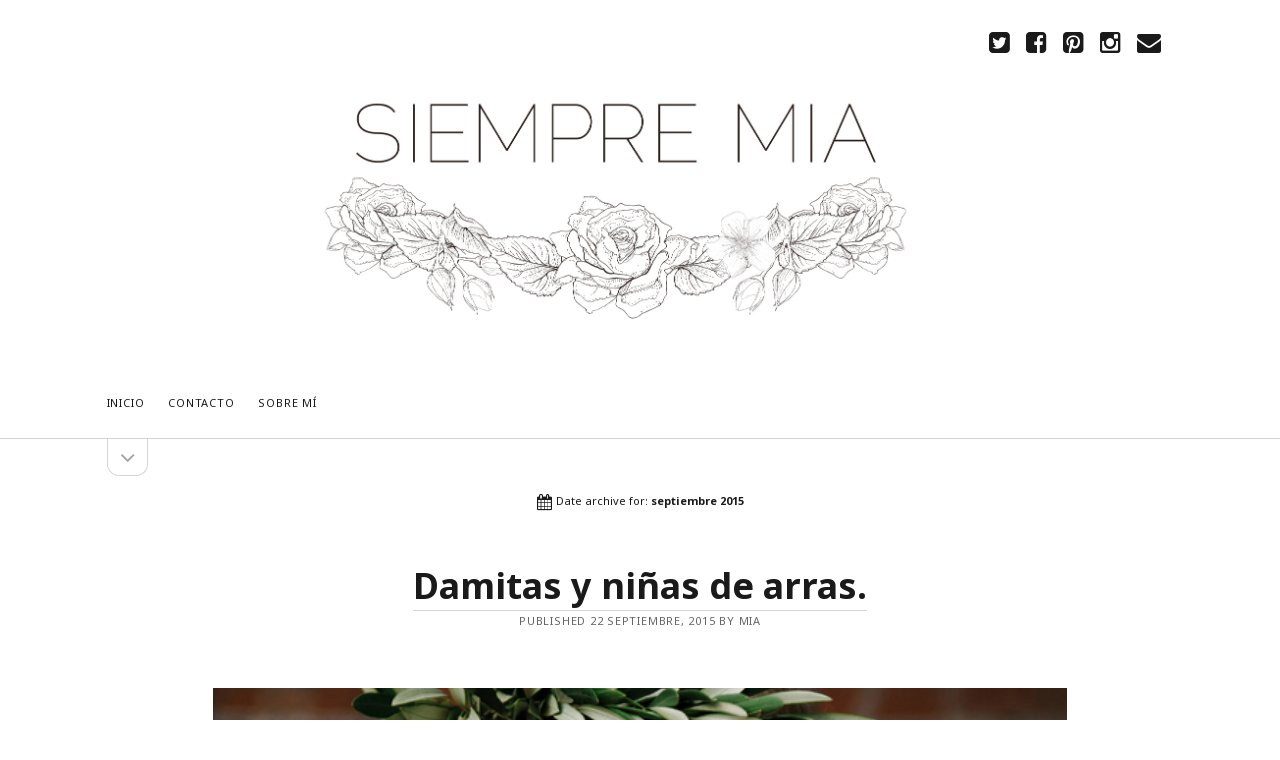

--- FILE ---
content_type: text/html; charset=UTF-8
request_url: http://siempremia.com/2015/09
body_size: 6315
content:
<!DOCTYPE html>

<html lang="es">

<head>
    <meta charset="UTF-8" />
<title>septiembre 2015 &#8211; SIEMPRE MIA</title>
<meta name="viewport" content="width=device-width, initial-scale=1" />
<meta name="template" content="Founder 1.17" />
<meta name="generator" content="WordPress 4.9.28" />
<link rel='dns-prefetch' href='//fonts.googleapis.com' />
<link rel='dns-prefetch' href='//s.w.org' />
<link rel="alternate" type="application/rss+xml" title="SIEMPRE MIA &raquo; Feed" href="http://siempremia.com/feed" />
<link rel="alternate" type="application/rss+xml" title="SIEMPRE MIA &raquo; RSS de los comentarios" href="http://siempremia.com/comments/feed" />
<link rel="pingback" href="http://siempremia.com/xmlrpc.php" />
		<script type="text/javascript">
			window._wpemojiSettings = {"baseUrl":"https:\/\/s.w.org\/images\/core\/emoji\/11\/72x72\/","ext":".png","svgUrl":"https:\/\/s.w.org\/images\/core\/emoji\/11\/svg\/","svgExt":".svg","source":{"concatemoji":"http:\/\/siempremia.com\/wp-includes\/js\/wp-emoji-release.min.js?ver=4.9.28"}};
			!function(e,a,t){var n,r,o,i=a.createElement("canvas"),p=i.getContext&&i.getContext("2d");function s(e,t){var a=String.fromCharCode;p.clearRect(0,0,i.width,i.height),p.fillText(a.apply(this,e),0,0);e=i.toDataURL();return p.clearRect(0,0,i.width,i.height),p.fillText(a.apply(this,t),0,0),e===i.toDataURL()}function c(e){var t=a.createElement("script");t.src=e,t.defer=t.type="text/javascript",a.getElementsByTagName("head")[0].appendChild(t)}for(o=Array("flag","emoji"),t.supports={everything:!0,everythingExceptFlag:!0},r=0;r<o.length;r++)t.supports[o[r]]=function(e){if(!p||!p.fillText)return!1;switch(p.textBaseline="top",p.font="600 32px Arial",e){case"flag":return s([55356,56826,55356,56819],[55356,56826,8203,55356,56819])?!1:!s([55356,57332,56128,56423,56128,56418,56128,56421,56128,56430,56128,56423,56128,56447],[55356,57332,8203,56128,56423,8203,56128,56418,8203,56128,56421,8203,56128,56430,8203,56128,56423,8203,56128,56447]);case"emoji":return!s([55358,56760,9792,65039],[55358,56760,8203,9792,65039])}return!1}(o[r]),t.supports.everything=t.supports.everything&&t.supports[o[r]],"flag"!==o[r]&&(t.supports.everythingExceptFlag=t.supports.everythingExceptFlag&&t.supports[o[r]]);t.supports.everythingExceptFlag=t.supports.everythingExceptFlag&&!t.supports.flag,t.DOMReady=!1,t.readyCallback=function(){t.DOMReady=!0},t.supports.everything||(n=function(){t.readyCallback()},a.addEventListener?(a.addEventListener("DOMContentLoaded",n,!1),e.addEventListener("load",n,!1)):(e.attachEvent("onload",n),a.attachEvent("onreadystatechange",function(){"complete"===a.readyState&&t.readyCallback()})),(n=t.source||{}).concatemoji?c(n.concatemoji):n.wpemoji&&n.twemoji&&(c(n.twemoji),c(n.wpemoji)))}(window,document,window._wpemojiSettings);
		</script>
		<style type="text/css">
img.wp-smiley,
img.emoji {
	display: inline !important;
	border: none !important;
	box-shadow: none !important;
	height: 1em !important;
	width: 1em !important;
	margin: 0 .07em !important;
	vertical-align: -0.1em !important;
	background: none !important;
	padding: 0 !important;
}
</style>
<link rel='stylesheet' id='ct-founder-google-fonts-css'  href='//fonts.googleapis.com/css?family=Noto+Sans%3A400%2C700%2C400italic&#038;ver=4.9.28' type='text/css' media='all' />
<link rel='stylesheet' id='font-awesome-css'  href='http://siempremia.com/wp-content/themes/founder/assets/font-awesome/css/font-awesome.min.css?ver=4.9.28' type='text/css' media='all' />
<link rel='stylesheet' id='ct-founder-style-css'  href='http://siempremia.com/wp-content/themes/founder/style.min.css?ver=4.9.28' type='text/css' media='all' />
<script type='text/javascript' src='http://siempremia.com/wp-includes/js/jquery/jquery.js?ver=1.12.4'></script>
<script type='text/javascript' src='http://siempremia.com/wp-includes/js/jquery/jquery-migrate.min.js?ver=1.4.1'></script>
<script type='text/javascript'>
/* <![CDATA[ */
var gadwpUAEventsData = {"options":{"event_tracking":"1","event_downloads":"zip|mp3*|mpe*g|pdf|docx*|pptx*|xlsx*|rar*","event_bouncerate":0,"aff_tracking":1,"event_affiliates":"\/out\/","hash_tracking":"1","root_domain":"siempremia.com","event_timeout":100,"event_precision":0,"event_formsubmit":1,"ga_pagescrolldepth_tracking":1,"ga_with_gtag":1}};
/* ]]> */
</script>
<script type='text/javascript' src='http://siempremia.com/wp-content/plugins/google-analytics-dashboard-for-wp/front/js/tracking-analytics-events.js?ver=5.3.2'></script>
<script type='text/javascript' src='http://siempremia.com/wp-content/plugins/google-analytics-dashboard-for-wp/front/js/tracking-scrolldepth.js?ver=5.3.2'></script>
<!--[if IE 8]>
<script type='text/javascript' src='http://siempremia.com/wp-content/themes/founder/js/build/html5shiv.min.js?ver=4.9.28'></script>
<![endif]-->
<link rel='https://api.w.org/' href='http://siempremia.com/wp-json/' />
<link rel="EditURI" type="application/rsd+xml" title="RSD" href="http://siempremia.com/xmlrpc.php?rsd" />
<link rel="wlwmanifest" type="application/wlwmanifest+xml" href="http://siempremia.com/wp-includes/wlwmanifest.xml" /> 
		<style type="text/css">.recentcomments a{display:inline !important;padding:0 !important;margin:0 !important;}</style>
		
<!-- BEGIN GADWP v5.3.2 Global Site Tag - https://deconf.com/google-analytics-dashboard-wordpress/ -->
<script async src="https://www.googletagmanager.com/gtag/js?id=UA-128589512-1"></script>
<script>
  window.dataLayer = window.dataLayer || [];
  function gtag(){dataLayer.push(arguments);}
  gtag('js', new Date());
  gtag('config', 'UA-128589512-1', {
	'link_attribution': true, 
	'custom_map': {
		'dimension5': 'gadwp_dim_5'
	}
  });
  gtag('event', 'gadwp_dimensions', {
	'gadwp_dim_5': 'guest'
  });

  if (window.performance) {
    var timeSincePageLoad = Math.round(performance.now());
    gtag('event', 'timing_complete', {
      'name': 'load',
      'value': timeSincePageLoad,
      'event_category': 'JS Dependencies'
    });
  }
</script>
<!-- END GADWP Global Site Tag -->
</head>

<body id="founder" class="wordpress ltr es es-es parent-theme y2025 m11 d17 h11 monday logged-out plural archive date month">
	<!--skip to content link-->
	<a class="skip-content" href="#main">Skip to content &rarr;</a>

	<div id="overflow-container" class="overflow-container">
		<div id="max-width" class="max-width">
				<header class="site-header" id="site-header" role="banner">
			<div id="title-container" class="title-container">
				<h1 id='site-title' class='site-title'><a href='http://siempremia.com' title='SIEMPRE MIA'><span class='screen-reader-text'>SIEMPRE MIA</span><img class='logo' src='http://siempremia.com/wp-content/uploads/2015/09/siempremia-horizontal-web.jpg' alt='SIEMPRE MIA' /></a></h1>							</div>
			<button id="toggle-navigation" class="toggle-navigation" name="toggle-navigation" aria-expanded="false">
				<span class="screen-reader-text">open menu</span>
				<i class="fa fa-bars" title="primary menu icon" aria-hidden="true"></i>
			</button>
			<div id="menu-primary-container" class="menu-primary-container">
				<div id="menu-primary" class="menu-container menu-primary" role="navigation">

    <nav class="menu"><ul id="menu-primary-items" class="menu-primary-items"><li id="menu-item-4" class="menu-item menu-item-type-custom menu-item-object-custom menu-item-home menu-item-4"><a href="http://siempremia.com/">Inicio</a></li>
<li id="menu-item-9" class="menu-item menu-item-type-post_type menu-item-object-page menu-item-9"><a href="http://siempremia.com/blog/contacto">CONTACTO</a></li>
<li id="menu-item-272" class="menu-item menu-item-type-post_type menu-item-object-page menu-item-272"><a href="http://siempremia.com/sobre-mi">Sobre mí</a></li>
</ul></nav>
</div><!-- #menu-primary .menu-container -->
				<ul class='social-media-icons'>                    <li>
                        <a class="twitter" target="_blank" href="https://twitter.com/siempremia__">
                            <i class="fa fa-twitter-square" title="twitter icon"></i>
                        </a>
                    </li>
                                    <li>
                        <a class="facebook" target="_blank" href="https://www.facebook.com/Siempre-Mia-488793521287773/timeline/">
                            <i class="fa fa-facebook-square" title="facebook icon"></i>
                        </a>
                    </li>
                                    <li>
                        <a class="pinterest" target="_blank" href="https://www.pinterest.com/siempremia/">
                            <i class="fa fa-pinterest-square" title="pinterest icon"></i>
                        </a>
                    </li>
                                    <li>
                        <a class="instagram" target="_blank" href="https://instagram.com/siempremia_/">
                            <i class="fa fa-instagram" title="instagram icon"></i>
                        </a>
                    </li>
                                    <li>
                        <a class="email" target="_blank" href="mailto:m&#105;&#97;&#64;&#115;ie&#109;&#112;&#114;em&#105;&#97;&#46;&#99;&#111;&#109;">
                            <i class="fa fa-envelope" title="email icon"></i>
                        </a>
                    </li>
                </ul>			</div>
		</header>
				
    <aside class="sidebar sidebar-primary" id="sidebar-primary" role="complementary">

	    <button id="toggle-sidebar" class="toggle-sidebar" name="toggle-sidebar" aria-expanded="false">
		    <span class="screen-reader-text">open sidebar</span>
		    <i class="fa fa-angle-down" title="sidebar icon" aria-hidden="true"></i>
	    </button>

	    <div id="sidebar-primary-content" class="sidebar-primary-content">
		    <div id="sidebar-primary-widgets" class="sidebar-primary-widgets active-7">
                <section id="search-2" class="widget widget_search"><div class='search-form-container'>
    <form role="search" method="get" class="search-form" action="http://siempremia.com/">
        <label class="screen-reader-text" for="search-field">Search</label>
        <input id="search-field" type="search" class="search-field" value="" name="s" title="Search for:" />
        <input type="submit" class="search-submit" value='Go' />
    </form>
</div></section>		<section id="recent-posts-2" class="widget widget_recent_entries">		<h2 class="widget-title">Entradas recientes</h2>		<ul>
											<li>
					<a href="http://siempremia.com/mi-primera-editorial">Mi primera Editorial</a>
									</li>
											<li>
					<a href="http://siempremia.com/una-boda-con-mucho-rollo">Una boda con mucho rollo.</a>
									</li>
											<li>
					<a href="http://siempremia.com/laure-de-segazan-deux-mille-seize-2016">Laure de Sagazan Deux Mille Seize (2016).</a>
									</li>
											<li>
					<a href="http://siempremia.com/damitas-y-ninas-de-arras">Damitas y niñas de arras.</a>
									</li>
											<li>
					<a href="http://siempremia.com/bombillascolgantes">Bombillas colgantes.</a>
									</li>
					</ul>
		</section><section id="recent-comments-2" class="widget widget_recent_comments"><h2 class="widget-title">Comentarios recientes</h2><ul id="recentcomments"><li class="recentcomments"><span class="comment-author-link">itasira</span> en <a href="http://siempremia.com/bombillascolgantes#comment-2">Bombillas colgantes.</a></li></ul></section><section id="archives-2" class="widget widget_archive"><h2 class="widget-title">Archivos</h2>		<ul>
			<li><a href='http://siempremia.com/2018/04'>abril 2018</a></li>
	<li><a href='http://siempremia.com/2015/10'>octubre 2015</a></li>
	<li><a href='http://siempremia.com/2015/09'>septiembre 2015</a></li>
		</ul>
		</section><section id="categories-2" class="widget widget_categories"><h2 class="widget-title">Categorías</h2>		<ul>
	<li class="cat-item cat-item-1"><a href="http://siempremia.com/category/bodas" >BODAS</a>
</li>
	<li class="cat-item cat-item-5"><a href="http://siempremia.com/category/decoracion" >DECORACIÓN</a>
</li>
	<li class="cat-item cat-item-92"><a href="http://siempremia.com/category/editoriales" >EDITORIALES</a>
</li>
	<li class="cat-item cat-item-57"><a href="http://siempremia.com/category/novias" >NOVIAS</a>
</li>
		</ul>
</section><section id="meta-2" class="widget widget_meta"><h2 class="widget-title">Meta</h2>			<ul>
			<li><a href="http://siempremia.com/wp-login.php?action=register">Registrarse</a></li>			<li><a href="http://siempremia.com/wp-login.php">Acceder</a></li>
			<li><a href="http://siempremia.com/feed"><abbr title="Really Simple Syndication">RSS</abbr> de las entradas</a></li>
			<li><a href="http://siempremia.com/comments/feed"><abbr title="Really Simple Syndication">RSS</abbr> de los comentarios</a></li>
			<li><a href="https://es.wordpress.org/" title="Funciona gracias a WordPress, una avanzada plataforma de publicación personal semántica.">WordPress.org</a></li>			</ul>
			</section><section id="pages-3" class="widget widget_pages"><h2 class="widget-title">Páginas</h2>		<ul>
			<li class="page_item page-item-260"><a href="http://siempremia.com/sobre-mi">Sobre mí</a></li>
<li class="page_item page-item-6"><a href="http://siempremia.com/blog/contacto">CONTACTO</a></li>
		</ul>
		</section>		    </div>
	    </div>

    </aside><!-- #sidebar-primary -->

				<section id="main" class="main" role="main">
				<div class='archive-header'>
		<i class="fa fa-calendar" title="calendar icon"></i>
		<h2>
			<span>Date archive for:</span>
			 septiembre 2015		</h2>
	</div>
<div class="entry post publish author-mia has-more-link post-119 format-standard has-post-thumbnail category-bodas post_tag-atemporal post_tag-bodas post_tag-bonita post_tag-clasicas post_tag-comodas post_tag-damitas post_tag-delicada post_tag-detalles post_tag-diferente post_tag-elegantes post_tag-estilo post_tag-favorecedoras post_tag-firmas-espanolas post_tag-ninas-de-arras post_tag-romanticas post_tag-sencillo post_tag-toque-actual post_tag-vestidos post_tag-vintage">
		<article>
		<div class='post-header'>
						<h2 class='post-title'>
				<a href="http://siempremia.com/damitas-y-ninas-de-arras">Damitas y niñas de arras.</a>
			</h2>
			
<div id="post-meta" class="post-meta">
	<p>
		Published 22 septiembre, 2015 by mia	</p>
</div>		</div>
		
                <div class='featured-image' style="background-image: url('http://siempremia.com/wp-content/uploads/2015/09/Ruffled-Blog.jpg')" >
                    <a href='http://siempremia.com/damitas-y-ninas-de-arras'>Damitas y niñas de arras.</a>
                </div>
                		<div class="post-content">
			<p style="text-align: justify;">¡Hola a tod@s!</p>
<p style="text-align: justify;">En el post de hoy vamos a tratar los estilismos de las <strong><u>damitas y las niñas de arras</u></strong> en las bodas. Éstas abren el cortejo nupcial y son las encargadas de llevar las arras y de abrir el paso a la novia. Por ello, es fundamental encontrar el look perfecto y vestirlas de tal manera que estén <strong>cómodas y elegantes,</strong> sin dejar de lado el <strong>estilo</strong> de la boda.</p>
<p style="text-align: justify;"> <a href="http://siempremia.com/damitas-y-ninas-de-arras" class="more-link">Continue reading <span class='screen-reader-text'>Damitas y niñas de arras.</span></a></p>
			<span class="post-comments">
	<i class="fa fa-comment" title="comment icon"></i>
	<a href="http://siempremia.com/damitas-y-ninas-de-arras#respond">Leave a Comment</a></span>		</div>
	</article>
	</div><div class="entry post publish author-mia has-more-link post-60 format-standard has-post-thumbnail category-decoracion post_tag-bodas post_tag-bombillas post_tag-calido post_tag-decoracion post_tag-eventos post_tag-exterior post_tag-iluminacion post_tag-interior post_tag-retro post_tag-romantico post_tag-rustico post_tag-vintage">
		<article>
		<div class='post-header'>
						<h2 class='post-title'>
				<a href="http://siempremia.com/bombillascolgantes">Bombillas colgantes.</a>
			</h2>
			
<div id="post-meta" class="post-meta">
	<p>
		Published 14 septiembre, 2015 by mia	</p>
</div>		</div>
		
                <div class='featured-image' style="background-image: url('http://siempremia.com/wp-content/uploads/2015/09/http-4.bp_.blogspot.com-5Lld5qUTLLQTwy_1q61vsIAAAAAAAAEPIzPC0AZB0xGks1600glamorous-westernaustralia-wedding-63.jpg')" >
                    <a href='http://siempremia.com/bombillascolgantes'>Bombillas colgantes.</a>
                </div>
                		<div class="post-content">
			<p style="text-align: justify;">¡Hola a tod@s!</p>
<p style="text-align: justify;">Nos estrenamos en el blog con uno de los aspectos fundamentales en cualquier evento: <strong>La iluminación.</strong> En concreto, vamos a centrarnos en las <strong>bombillas colgantes; </strong>pues se han convertido en un <em>big trend </em>en la decoración de bodas.</p>
<p style="text-align: justify;">Y es que, las bombillas colgantes proporcionan al espacio un <strong>ambiente retro, cálido y muy romántico.</strong></p>
<p> <a href="http://siempremia.com/bombillascolgantes" class="more-link">Continue reading <span class='screen-reader-text'>Bombillas colgantes.</span></a></p>
			<span class="post-comments">
	<i class="fa fa-comment" title="comment icon"></i>
	<a href="http://siempremia.com/bombillascolgantes#comments">One Comment</a></span>		</div>
	</article>
	</div><div class="entry post publish author-mia post-1 format-image has-post-thumbnail category-bodas post_format-post-format-image">
		<article>
		<div class='post-header'>
						<h2 class='post-title'>
				<a href="http://siempremia.com/wedding-inspiration">Wedding Inspiration</a>
			</h2>
			
<div id="post-meta" class="post-meta">
	<p>
		Published 12 septiembre, 2015 by mia	</p>
</div>		</div>
		
                <div class='featured-image' style="background-image: url('http://siempremia.com/wp-content/uploads/2015/09/miu-miu.jpeg')" >
                    <a href='http://siempremia.com/wedding-inspiration'>Wedding Inspiration</a>
                </div>
                		<div class="post-content">
			<p>Web page under construction. &nbsp;</p>
<p><a class='more-link' href='http://siempremia.com/wedding-inspiration'>Continue reading <span class='screen-reader-text'>Wedding Inspiration</span></a></p>			<span class="post-comments">
	<i class="fa fa-comment" title="comment icon"></i>
	<a href="http://siempremia.com/wedding-inspiration#respond">Leave a Comment</a></span>		</div>
	</article>
	</div>

</section> <!-- .main -->

<footer class="site-footer" role="contentinfo">
	    <span>
        <a href="https://www.competethemes.com/founder/">Founder WordPress Theme</a> by Compete Themes.    </span>
</footer>
</div>
</div><!-- .overflow-container -->


<script type='text/javascript'>
/* <![CDATA[ */
var objectL10n = {"openMenu":"open menu","closeMenu":"close menu","openSidebar":"open sidebar","closeSidebar":"close sidebar"};
/* ]]> */
</script>
<script type='text/javascript' src='http://siempremia.com/wp-content/themes/founder/js/build/production.min.js?ver=4.9.28'></script>
<!--[if IE 8]>
<script type='text/javascript' src='http://siempremia.com/wp-content/themes/founder/js/build/respond.min.js?ver=4.9.28'></script>
<![endif]-->
<script type='text/javascript' src='http://siempremia.com/wp-includes/js/wp-embed.min.js?ver=4.9.28'></script>

</body>
</html>

--- FILE ---
content_type: text/css
request_url: http://siempremia.com/wp-content/themes/founder/style.min.css?ver=4.9.28
body_size: 26906
content:
.comments-number h3,.social-media-icons a,.toggle-navigation,.toggle-sidebar i,h1,h2{font-size:1.5em;line-height:1.5}#cancel-comment-reply-link,.archive-header h2,.comment-footer a,.comment-footer span,.further-reading span,.menu-primary-items a,.menu-unset ul a,.more-link,.post-comments,.post-header p,.post-tags li,.post-tags span,.sticky-status span,.tagline,.widget,.wp-caption-text,input:not([type=checkbox]):not([type=radio]):not([type=submit]):not([type=file]):not([type=image]),input[type=submit],textarea{font-size:.6875em;line-height:1.4545}.comment-footer a,.comment-footer span,.further-reading span,.menu-primary-items a,.menu-unset ul a,.more-link,.post-header p,.post-tags span,.sticky-status span,.widget-title{text-transform:uppercase;letter-spacing:.07em}*,:after,:before{box-sizing:border-box}html{height:100%}body{height:100%;font-size:100%;margin:0;padding:0;font-family:"Noto Sans",sans-serif;line-height:1.5;font-weight:400;color:#666;background:#fff;-webkit-font-smoothing:subpixel-antialiased;word-wrap:break-word;-ms-word-wrap:break-word}.overflow-container{position:relative;overflow:hidden;height:auto;min-height:100%}.main{margin:0 auto}p{margin:1.5em 0}a{text-decoration:none;color:#1a1a1a;border-bottom:solid 1px #1a1a1a;-webkit-transition:color .1s ease-in-out,border-color .1s ease-in-out;transition:color .1s ease-in-out,border-color .1s ease-in-out}a:link{color:#1a1a1a}a:visited{color:#1a1a1a;border-color:#d4d4d4}a:active,a:focus,a:hover{color:#1a1a1a;border-color:#e37d39}h1,h2,h3,h4,h5,h6{font-family:"Noto Sans",sans-serif;margin:0;padding:0;font-weight:700;color:#1a1a1a}h3{font-size:1.3125em;line-height:1.143}h4{font-size:1em;line-height:1.5}ol,ul{font-size:1em;padding:0;margin:1.5em}ol ol,ol ul,ul ol,ul ul{margin:0 1.5em}li li,ol ol,ol ul,ul ol,ul ul{font-size:1em}pre{white-space:pre-wrap;white-space:-moz-pre-wrap;white-space:-pre-wrap;white-space:-o-pre-wrap;word-wrap:break-word;background:#f7f7f7;border:solid 1px #ededed;padding:.75em 1.5em}code{background:#ededed;padding:0 .375em}blockquote{margin:1.5em;padding-left:1.5em;border-left:solid 3px #e37d39}blockquote cite{display:block;text-align:right}hr{margin:.69em 0}table{border-spacing:0;border-collapse:collapse;margin:1.5em 0}td,th{padding:.5em .75em;border:solid 1px #000}.alignleft{float:left;margin:0 1.5em 1.5em 0}.alignright{float:right;margin:0 0 1.5em 1.5em}.aligncenter{text-align:center;margin:1.5em auto;display:block}.alignnone{margin:1.5em}.aligncenter,.alignleft,.alignnone,.alignright,.size-auto,.size-full,.size-large,.size-medium,.size-thumbnail,img{max-width:100%;height:auto}.wp-caption-text{margin:0 0 1.84502em}input:not([type=checkbox]):not([type=radio]):not([type=submit]):not([type=file]):not([type=image]),textarea{font-family:"Noto Sans",sans-serif;padding:10px 12px;width:100%;max-width:30em;background:#ededed;color:#666;outline:solid 1px #d4d4d4;border:none;border-radius:0;-webkit-appearance:none;-webkit-transition:all .1s ease-in-out;transition:all .1s ease-in-out}input:not([type=checkbox]):not([type=radio]):not([type=submit]):not([type=file]):not([type=image]):focus,textarea:focus{background:#fff}textarea{max-width:45em;overflow:auto}input[type=submit]{font-family:"Noto Sans",sans-serif;padding:10px 12px;color:#fff;background:#1a1a1a;min-width:96px;outline:0;border:none;border-radius:0;-webkit-appearance:none;-webkit-transition:all .1s ease-in-out;transition:all .1s ease-in-out}input[type=submit]:hover{cursor:pointer}input[type=submit]:active,input[type=submit]:focus,input[type=submit]:hover{background:#4d4d4d}input[type=search]{margin-right:2px}::-webkit-input-placeholder{color:#666}:-moz-placeholder{color:#666}::-moz-placeholder{color:#666}:-ms-input-placeholder{color:#666}a img{border:none}@media only screen and (min-device-width:320px) and (max-device-width:480px) and (orientation:landscape){html{-webkit-text-size-adjust:none}}@media only screen and (min-device-width:768px) and (max-device-width:1024px) and (orientation:landscape){html{-webkit-text-size-adjust:none}}.screen-reader-text{position:absolute;clip:rect(1px 1px 1px 1px);clip:rect(1px,1px,1px,1px);overflow:hidden;height:1px;width:1px}.skip-content{position:absolute;top:-100%;width:100%;left:0;display:block;text-align:center;color:#fff!important;z-index:99;padding:1.5em;background:#1a1a1a;-webkit-transition:top .2s ease-in-out;transition:top .2s ease-in-out}.skip-content:focus{top:0;outline:0}.admin-bar .skip-content:focus{top:32px}.max-width{max-width:1400px;margin:0 auto}.site-header{position:relative;padding:1.5em 0;border-bottom:solid 1px #d4d4d4;margin-bottom:1.5em}.title-container{display:inline-block;margin-left:8.334%;max-width:75%}.site-title{font-size:1em;line-height:1.5}.site-title a{border:none;-webkit-transition:color .1s ease-in-out;transition:color .1s ease-in-out}.site-title a:active,.site-title a:focus,.site-title a:hover{color:#666}.tagline{margin:0}.toggle-navigation{line-height:1;float:right;background:0 0;border:none;margin:0 8.334% 0 0;padding:0;color:#1a1a1a}.toggle-navigation.open,.toggle-navigation:focus{outline:0;color:#e37d39}.social-media-icons{list-style:none;margin:1.5em 0 -10px;padding:.75em 8.334% 0;border-top:solid 1px #ededed}.social-media-icons li{display:inline-block}.social-media-icons a{border-bottom:none;margin-right:12px}@media all and (min-width:37.5em){.site-title{font-size:1.5em;line-height:1.5}.toggle-navigation{line-height:1.5}}@media all and (min-width:56.25em){.site-header{padding:1.5em 8.334%}.title-container{margin-left:0;margin-right:3em;max-width:none}.toggle-navigation{display:none}.social-media-icons{position:absolute;right:8.334%;top:1.5em;margin:0;padding:0;border:none}.social-media-icons a{-webkit-transition:color .1s ease-in-out;transition:color .1s ease-in-out}.social-media-icons a:active,.social-media-icons a:focus,.social-media-icons a:hover{color:#e37d39}}@media all and (min-width:87.5em){.site-header{border:none}.site-header:after{content:'';position:absolute;bottom:0;left:-999px;right:-999px;height:1px;background:#d4d4d4}}.menu-primary-container{display:none}.menu-primary-items,.menu-unset ul{list-style:none;margin:1.5em 0 0;border-top:solid 1px #d4d4d4}.menu-primary-items a,.menu-unset ul a{display:inline-block;padding:12px 0 12px 8.334%;border:none}.menu-primary-items li,.menu-unset ul li{position:relative;border-bottom:solid 1px #ededed}.menu-primary-items li.current-menu-item:after,.menu-primary-items li.current_page_item:after,.menu-unset ul li.current-menu-item:after,.menu-unset ul li.current_page_item:after{content:'';position:absolute;left:0;top:0;bottom:0;width:3px;background:#e37d39}.menu-primary-items li.open>button,.menu-unset ul li.open>button{-webkit-transform:rotate(180deg);-ms-transform:rotate(180deg);transform:rotate(180deg);color:#e37d39;border-color:#e37d39}.menu-primary-items li.open>ul,.menu-unset ul li.open>ul{display:block}.menu-primary-items>li:last-child,.menu-unset ul>li:last-child{margin-bottom:-1.5em;border:none}.menu-primary-items ul,.menu-unset ul ul{display:none;list-style:none;margin:0}.menu-primary-items ul li,.menu-unset ul ul li{border:none}.menu-primary-items ul li:last-child,.menu-unset ul ul li:last-child{margin-bottom:.75em}.menu-primary-items ul a,.menu-unset ul ul a{margin-left:24px}.menu-primary-items ul ul a,.menu-unset ul ul ul a{margin-left:48px}.toggle-dropdown{float:right;font-size:1em;line-height:1.5;height:1.5em;width:1.5em;margin:7px 8.334% 0 0;padding:0;color:#1a1a1a;background:0 0;border:solid 1px #1a1a1a;text-align:center}.toggle-dropdown:focus{outline:0;color:#e37d39;border-color:#e37d39}.toggle-dropdown:after{content:'\f107';font-family:FontAwesome;display:inline-block;vertical-align:text-bottom}.menu-primary-container.open{display:block}@media all and (min-width:56.25em){.menu-primary-container{display:inline-block;vertical-align:top;margin-top:7px}.menu-primary{display:inline-block;margin-left:0;vertical-align:text-bottom}.menu-primary-items,.menu-unset ul{border:none;margin:0}.menu-primary-items li,.menu-unset ul li{display:inline-block;border:none;margin-right:20px}.menu-primary-items li.current-menu-item>a,.menu-primary-items li.current_page_item>a,.menu-unset ul li.current-menu-item>a,.menu-unset ul li.current_page_item>a{border-color:#e37d39}.menu-primary-items li.current-menu-item:after,.menu-primary-items li.current_page_item:after,.menu-unset ul li.current-menu-item:after,.menu-unset ul li.current_page_item:after{display:none}.menu-primary-items li.menu-item-has-children a,.menu-unset ul li.menu-item-has-children a{margin:0}.menu-primary-items li.menu-item-has-children a:active~ul,.menu-primary-items li.menu-item-has-children a:focus~ul,.menu-primary-items li.menu-item-has-children a:hover~ul,.menu-unset ul li.menu-item-has-children a:active~ul,.menu-unset ul li.menu-item-has-children a:focus~ul,.menu-unset ul li.menu-item-has-children a:hover~ul{opacity:1;visibility:visible;top:calc(100% + 18px)}.menu-primary-items li.menu-item-has-children a:active:before,.menu-primary-items li.menu-item-has-children a:hover:before,.menu-unset ul li.menu-item-has-children a:active:before,.menu-unset ul li.menu-item-has-children a:hover:before{content:'';position:absolute;left:0;right:0;top:16px;height:48px}.menu-primary-items li.menu-item-has-children>a,.menu-unset ul li.menu-item-has-children>a{-webkit-backface-visibility:hidden;backface-visibility:hidden}.menu-primary-items li.menu-item-has-children>a:after,.menu-unset ul li.menu-item-has-children>a:after{content:' + ';border-bottom:solid 1px #fff}.menu-primary-items a,.menu-unset ul a{padding:0;border-bottom:solid 1px transparent}.menu-primary-items a:active,.menu-primary-items a:focus,.menu-primary-items a:hover,.menu-unset ul a:active,.menu-unset ul a:focus,.menu-unset ul a:hover{border-color:#1a1a1a}.menu-primary-items ul,.menu-unset ul ul{display:block;position:absolute;top:100%;top:calc(100% + 24px);visibility:hidden;overflow:visible;z-index:29;left:0;opacity:0;background:#fff;padding:.375em .75em .75em;border:solid 1px #d4d4d4;text-align:center;-webkit-backface-visibility:hidden;backface-visibility:hidden;-webkit-transition:all .1s ease-in-out;transition:all .1s ease-in-out}.menu-primary-items ul.focused,.menu-primary-items ul:hover,.menu-unset ul ul.focused,.menu-unset ul ul:hover{opacity:1;visibility:visible;top:calc(100% + 18px)}.menu-primary-items ul:after,.menu-unset ul ul:after{content:'';position:absolute;top:-12px;left:50%;left:calc(50% - 12px);border-bottom:solid 12px #fff;border-left:solid 12px transparent;border-right:solid 12px transparent}.menu-primary-items ul:before,.menu-unset ul ul:before{content:'';position:absolute;top:-13px;left:50%;left:calc(50% - 13px);border-bottom:solid 13px #d4d4d4;border-left:solid 13px transparent;border-right:solid 13px transparent}.menu-primary-items ul li,.menu-unset ul ul li{display:block;white-space:nowrap;margin:12px;line-height:16px;-webkit-backface-visibility:hidden;backface-visibility:hidden}.menu-primary-items ul li:last-child,.menu-unset ul ul li:last-child{margin-bottom:0}.menu-primary-items ul li:first-child,.menu-unset ul ul li:first-child{margin-top:6px}.menu-primary-items ul li.menu-item-has-children a,.menu-unset ul ul li.menu-item-has-children a{position:relative}.menu-primary-items ul li.menu-item-has-children a:active:before,.menu-primary-items ul li.menu-item-has-children a:hover:before,.menu-unset ul ul li.menu-item-has-children a:active:before,.menu-unset ul ul li.menu-item-has-children a:hover:before{content:'';position:absolute;top:0;right:-72px;left:auto;height:24px;width:72px}.menu-primary-items ul a,.menu-unset ul ul a{display:inline-block}.menu-primary-items ul .menu-item-has-children>a,.menu-unset ul ul .menu-item-has-children>a{margin-right:-8px}.menu-primary-items ul .menu-item-has-children>a:active~ul,.menu-primary-items ul .menu-item-has-children>a:focus~ul,.menu-primary-items ul .menu-item-has-children>a:hover~ul,.menu-unset ul ul .menu-item-has-children>a:active~ul,.menu-unset ul ul .menu-item-has-children>a:focus~ul,.menu-unset ul ul .menu-item-has-children>a:hover~ul{top:1px;left:calc(100% + 24px)}.menu-primary-items ul .menu-item-has-children ul,.menu-unset ul ul .menu-item-has-children ul{left:100%;left:calc(100% + 30px);top:1px}.menu-primary-items ul .menu-item-has-children ul.focused,.menu-primary-items ul .menu-item-has-children ul:hover,.menu-unset ul ul .menu-item-has-children ul.focused,.menu-unset ul ul .menu-item-has-children ul:hover{top:1px;left:calc(100% + 24px)}.menu-primary-items ul .menu-item-has-children ul:after,.menu-unset ul ul .menu-item-has-children ul:after{content:'';position:absolute;top:50%;top:calc(50% - 12px);left:-24px;border-right:solid 12px #fff;border-top:solid 12px transparent;border-bottom:solid 12px transparent}.menu-primary-items ul .menu-item-has-children ul:before,.menu-unset ul ul .menu-item-has-children ul:before{content:'';position:absolute;top:50%;top:calc(50% - 13px);left:-26px;border-right:solid 13px #d4d4d4;border-top:solid 13px transparent;border-bottom:solid 13px transparent}.toggle-dropdown{display:none}}.gallery{display:block;clear:both;overflow:hidden;margin:0 auto}.gallery-row{display:block;clear:both;overflow:hidden;margin:0}.gallery-item{overflow:hidden;float:left;margin:0;padding:0;text-align:center;list-style:none;border:none;background:0 0}.gallery-icon img{width:auto;max-width:89%;height:auto;margin:0 auto;padding:1%}.gallery-caption{margin-left:0}.gallery-col-0 .gallery-item,.gallery-col-1 .gallery-item{width:100%}.gallery-col-2 .gallery-item{width:50%}.gallery-col-3 .gallery-item{width:33.33%}.gallery-col-4 .gallery-item{width:25%}.gallery-col-5 .gallery-item{width:20%}.gallery-col-6 .gallery-item{width:16.66%}.gallery-col-7 .gallery-item{width:14.28%}.gallery-col-8 .gallery-item{width:12.5%}.gallery-col-9 .gallery-item{width:11.11%}.gallery-col-10 .gallery-item{width:10%}.gallery-col-11 .gallery-item{width:9.09%}.gallery-col-12 .gallery-item{width:8.33%}.gallery-col-13 .gallery-item{width:7.69%}.gallery-col-14 .gallery-item{width:7.14%}.gallery-col-15 .gallery-item{width:6.66%}.gallery-col-16 .gallery-item{width:6.25%}.gallery-col-17 .gallery-item{width:5.88%}.gallery-col-18 .gallery-item{width:5.55%}.gallery-col-19 .gallery-item{width:5.26%}.gallery-col-20 .gallery-item{width:5%}.gallery-col-21 .gallery-item{width:4.76%}.gallery-col-22 .gallery-item{width:4.54%}.gallery-col-23 .gallery-item{width:4.34%}.gallery-col-24 .gallery-item{width:4.16%}.gallery-col-25 .gallery-item{width:4%}.gallery-col-26 .gallery-item{width:3.84%}.gallery-col-27 .gallery-item{width:3.7%}.gallery-col-28 .gallery-item{width:3.57%}.gallery-col-29 .gallery-item{width:3.44%}.gallery-col-30 .gallery-item{width:3.33%}.gallery a{border:none}.toggle-sidebar{position:absolute;top:100%;font-size:1em;background:#fff;border:solid 1px #d4d4d4;border-top:none;margin:0 0 0 8.334%;padding:0 .75em;border-radius:0 0 12px 12px}.toggle-sidebar:focus{outline:0}.toggle-sidebar:focus i{color:#e37d39}.toggle-sidebar i{color:#a1a1a1;-webkit-transition:color .1s ease-in-out;transition:color .1s ease-in-out}.sidebar-primary-content{display:none}.sidebar-primary-widgets{padding:1.5em 8.334%}.sidebar-primary{position:relative;z-index:9;margin-top:-1.5em;margin-bottom:4.5em}.sidebar-primary.open{border-bottom:solid 1px #d4d4d4}.sidebar-primary.open .toggle-sidebar{border-top:solid 1px #d4d4d4;border-color:#e37d39;border-top-color:#d4d4d4}.sidebar-primary.open .toggle-sidebar i{color:#e37d39;-webkit-transform:rotate(180deg);-ms-transform:rotate(180deg);transform:rotate(180deg)}.sidebar-primary.open .sidebar-primary-content{display:block}@media all and (min-width:43.75em){.sidebar-primary-widgets:after{content:".";display:block;clear:both;visibility:hidden;line-height:0;height:0}.sidebar-primary-widgets:not(.active-1) .widget{width:47%;float:left}.sidebar-primary-widgets:not(.active-1) .widget:nth-child(odd){margin-right:3%;clear:left}}@media all and (min-width:56.25em){.sidebar-primary{margin-bottom:3em}.toggle-sidebar{-webkit-transition:border-color .1s ease-in-out;transition:border-color .1s ease-in-out}.toggle-sidebar:hover{cursor:pointer}.toggle-sidebar:active,.toggle-sidebar:focus,.toggle-sidebar:hover{border-color:#e37d39}.toggle-sidebar:active i,.toggle-sidebar:focus i,.toggle-sidebar:hover i{color:#e37d39}.sidebar-primary-content{display:block;max-height:0;overflow:hidden;-webkit-transition:max-height .2s ease-in-out;transition:max-height .2s ease-in-out}}@media all and (min-width:62.5em){.sidebar-primary-widgets:not(.active-1):not(.active-2) .widget{width:31%;margin-right:0;margin-top:1.5em}.sidebar-primary-widgets:not(.active-1):not(.active-2) .widget:nth-child(odd){clear:none}.sidebar-primary-widgets:not(.active-1):not(.active-2) .widget:nth-child(3n - 1),.sidebar-primary-widgets:not(.active-1):not(.active-2) .widget:nth-child(3n - 2){margin-right:3%}.sidebar-primary-widgets:not(.active-1):not(.active-2) .widget:nth-child(3n+4){clear:left}}@media all and (min-width:75em){.sidebar-primary-widgets:not(.active-1) .widget{width:31%;margin-right:0;margin-top:1.5em}.sidebar-primary-widgets:not(.active-1) .widget:nth-child(odd){clear:none}.sidebar-primary-widgets:not(.active-1) .widget:nth-child(3n - 1),.sidebar-primary-widgets:not(.active-1) .widget:nth-child(3n - 2){margin-right:3%}.sidebar-primary-widgets:not(.active-1) .widget:nth-child(3n+4){clear:left}.sidebar-primary-widgets:not(.active-1):not(.active-2):not(.active-3) .widget{width:22%;margin-right:0;margin-top:1.5em}.sidebar-primary-widgets:not(.active-1):not(.active-2):not(.active-3) .widget:nth-child(4n - 1),.sidebar-primary-widgets:not(.active-1):not(.active-2):not(.active-3) .widget:nth-child(4n - 2),.sidebar-primary-widgets:not(.active-1):not(.active-2):not(.active-3) .widget:nth-child(4n - 3){margin-right:4%}.sidebar-primary-widgets:not(.active-1):not(.active-2):not(.active-3) .widget:nth-child(3n+4){clear:none}.sidebar-primary-widgets:not(.active-1):not(.active-2):not(.active-3) .widget:nth-child(3n+5){clear:left}}@media all and (min-width:87.5em){.sidebar-primary.open{border:none}.sidebar-primary.open:after{content:'';position:absolute;bottom:-1px;left:-999px;right:-999px;height:1px;background:#d4d4d4}}.widget{margin:1.5em 0 3em}.widget ul{list-style:none;margin:1.5em 0 0}.widget ul a{border-color:transparent}.widget ul a:active,.widget ul a:focus,.widget ul a:hover{border-color:#e37d39}.widget ul li{margin-bottom:.75em}.widget ul ul{margin:.75em 1.5em}.widget-title{font-size:1em;margin-bottom:1.5em}.widget_calendar #calendar_wrap{margin-top:1.5em}.widget_calendar caption{margin-bottom:1.5em;text-align:left}.widget_calendar #today{background:#1a1a1a;color:#fff}.widget_calendar tfoot td{padding:0}.widget_calendar tfoot a{display:inline-block;padding:.75em 3em;border:none;-webkit-transition:background .1s ease-in-out;transition:background .1s ease-in-out}.widget_calendar tfoot a:active,.widget_calendar tfoot a:focus,.widget_calendar tfoot a:hover{background:#ededed}.widget_nav_menu>div{margin-top:2.636em}.widget_nav_menu .widget-title+div{margin-top:0}.widget_recent_comments ul a{border-bottom:solid 1px #1a1a1a}.widget_recent_comments ul a:link{color:#1a1a1a}.widget_recent_comments ul a:visited{color:#1a1a1a;border-color:#d4d4d4}.widget_recent_comments ul a:active,.widget_recent_comments ul a:focus,.widget_recent_comments ul a:hover{color:#1a1a1a;border-color:#e37d39}.widget_recent_entries .post-date{margin-left:4px}.widget_recent_entries .post-date:before{content:'('}.widget_recent_entries .post-date:after{content:')'}.widget_rss .widget-title a{border-color:transparent}.widget_rss .widget-title a:active,.widget_rss .widget-title a:focus,.widget_rss .widget-title a:hover{border-color:#e37d39}.widget_rss .widget-title img{margin-right:4px}.widget_rss .rssSummary{margin:.75em 1.5em}.widget_rss .rssSummary+cite{display:block;margin:0 0 1.5em .75em}.widget_rss .rss-date{font-style:italic}.widget_rss li{display:block}.widget_rss cite,.widget_rss span{margin-bottom:1.5em;display:block}.widget_rss span+cite{margin-top:-1.5em}.widget_search .search-form-container{font-size:1.4545em;line-height:1.5;margin-top:2.636em}.widget_search .widget-title+div{margin-top:0}.widget_text .textwidget{margin-top:2.636em}.widget_text .widget-title+div{margin-top:0}.search-form-container{margin:1.5em 0}.search-form-container .search-field{max-width:300px!important;margin-bottom:.75em}.entry{margin:4.5em 0}.entry:first-child{margin-top:3em}.post-header{text-align:center;margin-bottom:3em}.post-header a{border-color:#d4d4d4}.post-header a:active,.post-header a:focus,.post-header a:hover{border-color:#e37d39}.post-header p{margin-top:0}.featured-image{position:relative;height:0;padding-bottom:60%;background-size:cover;background-position:50%;left:-10%;width:120%}.featured-image>a{position:absolute;top:0;right:0;bottom:0;left:0;font-size:0;border:none}.post-content iframe{max-width:100%}.post-content:after{content:".";display:block;clear:both;visibility:hidden;line-height:0;height:0}.more-link{display:inline-block;padding:1em 1.5em;color:#fff;background:#1a1a1a;border:none;-webkit-transition:background .1s ease-in-out;transition:background .1s ease-in-out}.more-link:link,.more-link:visited{color:#fff}.more-link:active,.more-link:focus,.more-link:hover{color:#fff;background:#4d4d4d}.post-comments{display:block;margin-top:1.5em}.post-comments i{font-size:1.4545em;color:#1a1a1a;margin-right:2px;vertical-align:text-top}.post-comments a{border-color:transparent}.post-comments a:active,.post-comments a:focus,.post-comments a:hover{border-color:#1a1a1a}.full-post .post-comments{margin-top:2.25em}.archive .post-content,.blog .post-content,.search .post-content{text-align:center}.archive .post-content p:not(:last-of-type),.archive .post-content ul,.blog .post-content p:not(:last-of-type),.blog .post-content ul,.search .post-content p:not(:last-of-type),.search .post-content ul{text-align:left}.archive .post-content p:last-of-type,.blog .post-content p:last-of-type,.search .post-content p:last-of-type{display:inline-block;margin:.75em 0 0}.post-after{position:relative;padding-top:1.5em;margin-top:3em}.post-after:after{content:'';position:absolute;top:0;left:0;width:4.5em;height:1px;background:#d4d4d4}.post-categories{margin:1.5em 0}.post-categories span{margin-right:1.5em}.post-categories a{display:inline-block;color:#1a1a1a;margin-right:1.5em}.post-categories a:active,.post-categories a:focus,.post-categories a:hover,.post-categories a:link,.post-categories a:visited{color:#1a1a1a}.post-tags{margin:1.5em 0}.post-tags ul{list-style:none;display:inline-block;margin:0 0 0 1.5em}.post-tags li{display:inline-block;margin-right:12px}.post-tags a{display:inline-block;background:#f7f7f7;border:solid 1px #ededed;padding:4px 12px;-webkit-transition:all .1s ease-in-out;transition:all .1s ease-in-out}.post-tags a:active,.post-tags a:focus,.post-tags a:hover{background:#ededed;border-color:#d4d4d4}.further-reading{position:relative;margin:3em 0;padding:3em 0}.further-reading:before{content:'';position:absolute;top:0;left:-999px;right:-999px;height:1px;background:#d4d4d4}.further-reading:after{content:'';position:absolute;bottom:0;left:-999px;right:-999px;height:1px;background:#d4d4d4}.further-reading span{display:block;margin-bottom:8px}.further-reading .previous{margin-bottom:1.5em}.further-reading a{border-color:#d4d4d4}.further-reading a:active,.further-reading a:focus,.further-reading a:hover{border-color:#e37d39}.sticky-status{margin-bottom:.75em;text-align:center}.sticky-status span{padding:6px 24px;background:#ededed}@media all and (min-width:25em){.more-link{margin:0 1.5em 0 0}.post-comments{display:inline-block;margin-top:0}.full-post .post-comments{display:block;margin-top:3em}}@media all and (min-width:43.75em){.entry{margin-bottom:6em}.featured-image{padding-bottom:62.5%;width:125%;left:-12.5%}.further-reading div{width:46%;display:inline-block;vertical-align:top}.further-reading .previous{margin-right:4%;margin-bottom:0}.further-reading .next{text-align:right}}@media all and (min-width:68.75em){.post-title{font-size:2.25em;line-height:1.5}.post-header{margin:3.75em 0}.singular .post-content{margin-top:3em}}@media all and (min-width:75em){.featured-image{width:133.5%;left:-16.75%;padding-bottom:66.75%}}.main{padding:0 8.334%}@media all and (min-width:43.75em){.main{padding:0 16.668%}}@media all and (min-width:62.5em){.main{padding:0 20.835%}}@media all and (min-width:75em){.main{padding:0 25.002%}}.loop-pagination{text-align:center;margin-bottom:3em}.loop-pagination a,.loop-pagination span{margin:0 .5em}.loop-pagination .prev{margin-left:0}.loop-pagination .next{margin-right:0}@media all and (min-width:25em){.loop-pagination a,.loop-pagination span{margin:0 .75em}}@media all and (min-width:31.25em){.loop-pagination .prev{margin:0 1.5em 0 0}.loop-pagination .next{margin:0 0 0 1.5em}}.archive-header{text-align:center;margin-bottom:-1.5em}.archive-header h2{display:inline-block}.archive-header i{color:#1a1a1a;vertical-align:text-bottom}.archive-header span{font-weight:400}.comments-number{margin:3em 0}.comment-list{list-style:none;margin:3em 0}.comment-list li{margin:3em 0}.comment-list ul{list-style:none;margin:0;padding-left:3em;border-left:solid 1px #d4d4d4}.comment-content li{margin:0}.comment-content ul{list-style:disc;margin:1.5em 0;padding-left:0;border:none}.comment-content ul ul{margin:0 0 0 1.5em}.comment-author{margin-bottom:1.5em;color:#1a1a1a}.comment-author:after{content:".";display:block;clear:both;visibility:hidden;line-height:0;height:0}.comment-author img{float:left;margin-right:.75em;height:36px;width:36px}.author-name{font-size:1em;line-height:34px;font-weight:400}.comment-footer{margin-top:1.5em}.comment-edit-link,.comment-reply-link{position:relative;margin-left:12px;border-color:transparent}.comment-edit-link:active,.comment-edit-link:focus,.comment-edit-link:hover,.comment-reply-link:active,.comment-reply-link:focus,.comment-reply-link:hover{border-color:#e37d39}.comment-edit-link:after,.comment-reply-link:after{position:absolute;content:'';top:0;left:-10px;height:100%;width:1px;background:#d4d4d4}.comment-pagination{margin:3em 0}@media all and (min-width:31.25em){.comment-pagination p{display:inline-block;width:50%}.comment-pagination .next-comment{text-align:right}}.comment-respond{margin:4.5em 0}.comment-respond label{display:block;margin-bottom:.75em}.comment .comment-respond{margin-top:3em}#cancel-comment-reply-link{margin-left:12px}.site-footer{text-align:center;padding:1.5em;border-top:solid 1px #d4d4d4;margin-top:4.5em}@media all and (min-width:87.5em){.site-footer{position:relative;border:none}.site-footer:after{content:'';position:absolute;top:0;left:-999px;right:-999px;height:1px;background:#d4d4d4}}.error-404 .main .search-form-container{text-align:center;margin:3em 0}.search-bottom{text-align:center;margin:4.5em 0}

--- FILE ---
content_type: text/javascript
request_url: http://siempremia.com/wp-content/themes/founder/js/build/production.min.js?ver=4.9.28
body_size: 4963
content:
!function(a){"use strict";a.fn.fitVids=function(b){var c={customSelector:null,ignore:null};if(!document.getElementById("fit-vids-style")){var d=document.head||document.getElementsByTagName("head")[0],e=".fluid-width-video-wrapper{width:100%;position:relative;padding:0;}.fluid-width-video-wrapper iframe,.fluid-width-video-wrapper object,.fluid-width-video-wrapper embed {position:absolute;top:0;left:0;width:100%;height:100%;}",f=document.createElement("div");f.innerHTML='<p>x</p><style id="fit-vids-style">'+e+"</style>",d.appendChild(f.childNodes[1])}return b&&a.extend(c,b),this.each(function(){var b=['iframe[src*="player.vimeo.com"]','iframe[src*="youtube.com"]','iframe[src*="youtube-nocookie.com"]','iframe[src*="kickstarter.com"][src*="video.html"]',"object","embed"];c.customSelector&&b.push(c.customSelector);var d=".fitvidsignore";c.ignore&&(d=d+", "+c.ignore);var e=a(this).find(b.join(","));e=e.not("object object"),e=e.not(d),e.each(function(){var b=a(this);if(!(b.parents(d).length>0||"embed"===this.tagName.toLowerCase()&&b.parent("object").length||b.parent(".fluid-width-video-wrapper").length)){b.css("height")||b.css("width")||!isNaN(b.attr("height"))&&!isNaN(b.attr("width"))||(b.attr("height",9),b.attr("width",16));var c="object"===this.tagName.toLowerCase()||b.attr("height")&&!isNaN(parseInt(b.attr("height"),10))?parseInt(b.attr("height"),10):b.height(),e=isNaN(parseInt(b.attr("width"),10))?b.width():parseInt(b.attr("width"),10),f=c/e;if(!b.attr("id")){var g="fitvid"+Math.floor(999999*Math.random());b.attr("id",g)}b.wrap('<div class="fluid-width-video-wrapper"></div>').parent(".fluid-width-video-wrapper").css("padding-top",100*f+"%"),b.removeAttr("height").removeAttr("width")}})})}}(window.jQuery||window.Zepto),jQuery(document).ready(function(a){function b(){m.hasClass("open")?(m.removeClass("open"),a(this).removeClass("open"),a(this).children("span").text(objectL10n.openMenu),a(this).attr("aria-expanded","false")):(m.addClass("open"),a(this).addClass("open"),a(this).children("span").text(objectL10n.closeMenu),a(this).attr("aria-expanded","true"))}function c(){var b=a(this).parent();b.hasClass("open")?(b.removeClass("open"),a(this).children("span").text(objectL10n.openMenu),a(this).attr("aria-expanded","false")):(b.addClass("open"),a(this).children("span").text(objectL10n.closeMenu),a(this).attr("aria-expanded","true"))}function d(){if(r.hasClass("open")){r.removeClass("open");var b=a(window).scrollTop(),c=r.offset().top;if(b>c){var d=c-24;a(window).width()>899?a("html, body").animate({scrollTop:d},200):a("html, body").scrollTop(d)}a(this).children("span").text(objectL10n.openSidebar),a(this).attr("aria-expanded","false"),a(window).width()>899&&s.css("max-height",""),h()}else r.addClass("open"),a(this).children("span").text(objectL10n.closeSidebar),a(this).attr("aria-expanded","true"),a(window).width()>899&&s.css("max-height",t.outerHeight()),h()}function e(){r.hasClass("open")&&a(window).width()>899?s.css("max-height",t.outerHeight()):s.css("max-height","")}function f(){if(a(window).width()>899){var b=o.children(".menu-item-has-children");b.each(function(){var b=a(this).width(),c=a(this).children("ul").outerWidth();if(c>b){var d=c-b;d/=2,i.hasClass("rtl")?a(this).children("ul").css("right",-d):a(this).children("ul").css("left",-d)}});var c=o.find("ul ul");c.each(function(){var b=a(this).outerHeight();b/=2;var c=a(this).parent().children("a"),d=c.height();d/=2,a(this).css("top",-b+d+1)})}else o.find("ul").css(i.hasClass("rtl")?{right:"",top:""}:{left:"",top:""})}function g(){if(a(window).width()>899&&u.length>0){var b=j.width(),c=k.width()+parseInt(k.css("margin-right")),d=n.width(),e=u.width();0>b-c-d-e-24?m.css("display","block"):m.css("display","inline-block")}else m.css("display","")}function h(){s.find("a, input").each(r.hasClass("open")?function(){a(this).attr("tabindex","0")}:function(){a(this).attr("tabindex","-1")})}var i=a("body"),j=a("#site-header"),k=a("#title-container"),l=a("#toggle-navigation"),m=a("#menu-primary-container"),n=a("#menu-primary"),o=a("#menu-primary-items"),p=a(".toggle-dropdown"),q=a("#toggle-sidebar"),r=a("#sidebar-primary"),s=a("#sidebar-primary-content"),t=a("#sidebar-primary-widgets"),u=j.find(".social-media-icons"),v=a(".menu-item").children("a");a(".post").fitVids({customSelector:'iframe[src*="dailymotion.com"], iframe[src*="slideshare.net"], iframe[src*="animoto.com"], iframe[src*="blip.tv"], iframe[src*="funnyordie.com"], iframe[src*="hulu.com"], iframe[src*="ted.com"], iframe[src*="wordpress.tv"]'}),f(),g(),h(),a(window).resize(function(){f(),g(),e()}),l.on("click",b),p.on("click",c),q.on("click",d),v.focus(function(){a(this).parents("ul").addClass("focused")}),v.focusout(function(){a(this).parents("ul").removeClass("focused")})}),window.addEventListener("hashchange",function(){var a=document.getElementById(location.hash.substring(1));a&&(/^(?:a|select|input|button|textarea)$/i.test(a.tagName)||(a.tabIndex=-1),a.focus())},!1);